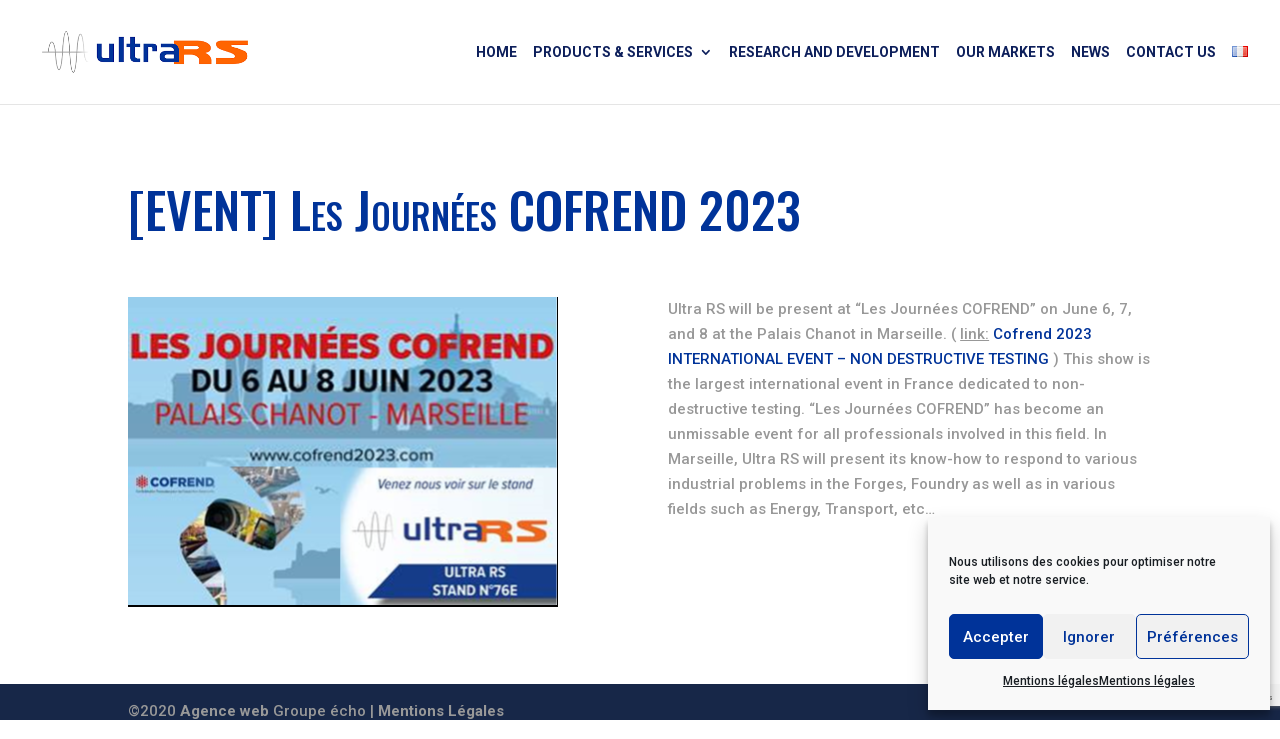

--- FILE ---
content_type: text/html; charset=utf-8
request_url: https://www.google.com/recaptcha/api2/anchor?ar=1&k=6LdTo7cUAAAAAI4haW_PcE0WTPvpV4drKaYMT8jt&co=aHR0cHM6Ly91bHRyYXJzLmNvbTo0NDM.&hl=en&v=PoyoqOPhxBO7pBk68S4YbpHZ&size=invisible&anchor-ms=20000&execute-ms=30000&cb=kj39ewheejlp
body_size: 48620
content:
<!DOCTYPE HTML><html dir="ltr" lang="en"><head><meta http-equiv="Content-Type" content="text/html; charset=UTF-8">
<meta http-equiv="X-UA-Compatible" content="IE=edge">
<title>reCAPTCHA</title>
<style type="text/css">
/* cyrillic-ext */
@font-face {
  font-family: 'Roboto';
  font-style: normal;
  font-weight: 400;
  font-stretch: 100%;
  src: url(//fonts.gstatic.com/s/roboto/v48/KFO7CnqEu92Fr1ME7kSn66aGLdTylUAMa3GUBHMdazTgWw.woff2) format('woff2');
  unicode-range: U+0460-052F, U+1C80-1C8A, U+20B4, U+2DE0-2DFF, U+A640-A69F, U+FE2E-FE2F;
}
/* cyrillic */
@font-face {
  font-family: 'Roboto';
  font-style: normal;
  font-weight: 400;
  font-stretch: 100%;
  src: url(//fonts.gstatic.com/s/roboto/v48/KFO7CnqEu92Fr1ME7kSn66aGLdTylUAMa3iUBHMdazTgWw.woff2) format('woff2');
  unicode-range: U+0301, U+0400-045F, U+0490-0491, U+04B0-04B1, U+2116;
}
/* greek-ext */
@font-face {
  font-family: 'Roboto';
  font-style: normal;
  font-weight: 400;
  font-stretch: 100%;
  src: url(//fonts.gstatic.com/s/roboto/v48/KFO7CnqEu92Fr1ME7kSn66aGLdTylUAMa3CUBHMdazTgWw.woff2) format('woff2');
  unicode-range: U+1F00-1FFF;
}
/* greek */
@font-face {
  font-family: 'Roboto';
  font-style: normal;
  font-weight: 400;
  font-stretch: 100%;
  src: url(//fonts.gstatic.com/s/roboto/v48/KFO7CnqEu92Fr1ME7kSn66aGLdTylUAMa3-UBHMdazTgWw.woff2) format('woff2');
  unicode-range: U+0370-0377, U+037A-037F, U+0384-038A, U+038C, U+038E-03A1, U+03A3-03FF;
}
/* math */
@font-face {
  font-family: 'Roboto';
  font-style: normal;
  font-weight: 400;
  font-stretch: 100%;
  src: url(//fonts.gstatic.com/s/roboto/v48/KFO7CnqEu92Fr1ME7kSn66aGLdTylUAMawCUBHMdazTgWw.woff2) format('woff2');
  unicode-range: U+0302-0303, U+0305, U+0307-0308, U+0310, U+0312, U+0315, U+031A, U+0326-0327, U+032C, U+032F-0330, U+0332-0333, U+0338, U+033A, U+0346, U+034D, U+0391-03A1, U+03A3-03A9, U+03B1-03C9, U+03D1, U+03D5-03D6, U+03F0-03F1, U+03F4-03F5, U+2016-2017, U+2034-2038, U+203C, U+2040, U+2043, U+2047, U+2050, U+2057, U+205F, U+2070-2071, U+2074-208E, U+2090-209C, U+20D0-20DC, U+20E1, U+20E5-20EF, U+2100-2112, U+2114-2115, U+2117-2121, U+2123-214F, U+2190, U+2192, U+2194-21AE, U+21B0-21E5, U+21F1-21F2, U+21F4-2211, U+2213-2214, U+2216-22FF, U+2308-230B, U+2310, U+2319, U+231C-2321, U+2336-237A, U+237C, U+2395, U+239B-23B7, U+23D0, U+23DC-23E1, U+2474-2475, U+25AF, U+25B3, U+25B7, U+25BD, U+25C1, U+25CA, U+25CC, U+25FB, U+266D-266F, U+27C0-27FF, U+2900-2AFF, U+2B0E-2B11, U+2B30-2B4C, U+2BFE, U+3030, U+FF5B, U+FF5D, U+1D400-1D7FF, U+1EE00-1EEFF;
}
/* symbols */
@font-face {
  font-family: 'Roboto';
  font-style: normal;
  font-weight: 400;
  font-stretch: 100%;
  src: url(//fonts.gstatic.com/s/roboto/v48/KFO7CnqEu92Fr1ME7kSn66aGLdTylUAMaxKUBHMdazTgWw.woff2) format('woff2');
  unicode-range: U+0001-000C, U+000E-001F, U+007F-009F, U+20DD-20E0, U+20E2-20E4, U+2150-218F, U+2190, U+2192, U+2194-2199, U+21AF, U+21E6-21F0, U+21F3, U+2218-2219, U+2299, U+22C4-22C6, U+2300-243F, U+2440-244A, U+2460-24FF, U+25A0-27BF, U+2800-28FF, U+2921-2922, U+2981, U+29BF, U+29EB, U+2B00-2BFF, U+4DC0-4DFF, U+FFF9-FFFB, U+10140-1018E, U+10190-1019C, U+101A0, U+101D0-101FD, U+102E0-102FB, U+10E60-10E7E, U+1D2C0-1D2D3, U+1D2E0-1D37F, U+1F000-1F0FF, U+1F100-1F1AD, U+1F1E6-1F1FF, U+1F30D-1F30F, U+1F315, U+1F31C, U+1F31E, U+1F320-1F32C, U+1F336, U+1F378, U+1F37D, U+1F382, U+1F393-1F39F, U+1F3A7-1F3A8, U+1F3AC-1F3AF, U+1F3C2, U+1F3C4-1F3C6, U+1F3CA-1F3CE, U+1F3D4-1F3E0, U+1F3ED, U+1F3F1-1F3F3, U+1F3F5-1F3F7, U+1F408, U+1F415, U+1F41F, U+1F426, U+1F43F, U+1F441-1F442, U+1F444, U+1F446-1F449, U+1F44C-1F44E, U+1F453, U+1F46A, U+1F47D, U+1F4A3, U+1F4B0, U+1F4B3, U+1F4B9, U+1F4BB, U+1F4BF, U+1F4C8-1F4CB, U+1F4D6, U+1F4DA, U+1F4DF, U+1F4E3-1F4E6, U+1F4EA-1F4ED, U+1F4F7, U+1F4F9-1F4FB, U+1F4FD-1F4FE, U+1F503, U+1F507-1F50B, U+1F50D, U+1F512-1F513, U+1F53E-1F54A, U+1F54F-1F5FA, U+1F610, U+1F650-1F67F, U+1F687, U+1F68D, U+1F691, U+1F694, U+1F698, U+1F6AD, U+1F6B2, U+1F6B9-1F6BA, U+1F6BC, U+1F6C6-1F6CF, U+1F6D3-1F6D7, U+1F6E0-1F6EA, U+1F6F0-1F6F3, U+1F6F7-1F6FC, U+1F700-1F7FF, U+1F800-1F80B, U+1F810-1F847, U+1F850-1F859, U+1F860-1F887, U+1F890-1F8AD, U+1F8B0-1F8BB, U+1F8C0-1F8C1, U+1F900-1F90B, U+1F93B, U+1F946, U+1F984, U+1F996, U+1F9E9, U+1FA00-1FA6F, U+1FA70-1FA7C, U+1FA80-1FA89, U+1FA8F-1FAC6, U+1FACE-1FADC, U+1FADF-1FAE9, U+1FAF0-1FAF8, U+1FB00-1FBFF;
}
/* vietnamese */
@font-face {
  font-family: 'Roboto';
  font-style: normal;
  font-weight: 400;
  font-stretch: 100%;
  src: url(//fonts.gstatic.com/s/roboto/v48/KFO7CnqEu92Fr1ME7kSn66aGLdTylUAMa3OUBHMdazTgWw.woff2) format('woff2');
  unicode-range: U+0102-0103, U+0110-0111, U+0128-0129, U+0168-0169, U+01A0-01A1, U+01AF-01B0, U+0300-0301, U+0303-0304, U+0308-0309, U+0323, U+0329, U+1EA0-1EF9, U+20AB;
}
/* latin-ext */
@font-face {
  font-family: 'Roboto';
  font-style: normal;
  font-weight: 400;
  font-stretch: 100%;
  src: url(//fonts.gstatic.com/s/roboto/v48/KFO7CnqEu92Fr1ME7kSn66aGLdTylUAMa3KUBHMdazTgWw.woff2) format('woff2');
  unicode-range: U+0100-02BA, U+02BD-02C5, U+02C7-02CC, U+02CE-02D7, U+02DD-02FF, U+0304, U+0308, U+0329, U+1D00-1DBF, U+1E00-1E9F, U+1EF2-1EFF, U+2020, U+20A0-20AB, U+20AD-20C0, U+2113, U+2C60-2C7F, U+A720-A7FF;
}
/* latin */
@font-face {
  font-family: 'Roboto';
  font-style: normal;
  font-weight: 400;
  font-stretch: 100%;
  src: url(//fonts.gstatic.com/s/roboto/v48/KFO7CnqEu92Fr1ME7kSn66aGLdTylUAMa3yUBHMdazQ.woff2) format('woff2');
  unicode-range: U+0000-00FF, U+0131, U+0152-0153, U+02BB-02BC, U+02C6, U+02DA, U+02DC, U+0304, U+0308, U+0329, U+2000-206F, U+20AC, U+2122, U+2191, U+2193, U+2212, U+2215, U+FEFF, U+FFFD;
}
/* cyrillic-ext */
@font-face {
  font-family: 'Roboto';
  font-style: normal;
  font-weight: 500;
  font-stretch: 100%;
  src: url(//fonts.gstatic.com/s/roboto/v48/KFO7CnqEu92Fr1ME7kSn66aGLdTylUAMa3GUBHMdazTgWw.woff2) format('woff2');
  unicode-range: U+0460-052F, U+1C80-1C8A, U+20B4, U+2DE0-2DFF, U+A640-A69F, U+FE2E-FE2F;
}
/* cyrillic */
@font-face {
  font-family: 'Roboto';
  font-style: normal;
  font-weight: 500;
  font-stretch: 100%;
  src: url(//fonts.gstatic.com/s/roboto/v48/KFO7CnqEu92Fr1ME7kSn66aGLdTylUAMa3iUBHMdazTgWw.woff2) format('woff2');
  unicode-range: U+0301, U+0400-045F, U+0490-0491, U+04B0-04B1, U+2116;
}
/* greek-ext */
@font-face {
  font-family: 'Roboto';
  font-style: normal;
  font-weight: 500;
  font-stretch: 100%;
  src: url(//fonts.gstatic.com/s/roboto/v48/KFO7CnqEu92Fr1ME7kSn66aGLdTylUAMa3CUBHMdazTgWw.woff2) format('woff2');
  unicode-range: U+1F00-1FFF;
}
/* greek */
@font-face {
  font-family: 'Roboto';
  font-style: normal;
  font-weight: 500;
  font-stretch: 100%;
  src: url(//fonts.gstatic.com/s/roboto/v48/KFO7CnqEu92Fr1ME7kSn66aGLdTylUAMa3-UBHMdazTgWw.woff2) format('woff2');
  unicode-range: U+0370-0377, U+037A-037F, U+0384-038A, U+038C, U+038E-03A1, U+03A3-03FF;
}
/* math */
@font-face {
  font-family: 'Roboto';
  font-style: normal;
  font-weight: 500;
  font-stretch: 100%;
  src: url(//fonts.gstatic.com/s/roboto/v48/KFO7CnqEu92Fr1ME7kSn66aGLdTylUAMawCUBHMdazTgWw.woff2) format('woff2');
  unicode-range: U+0302-0303, U+0305, U+0307-0308, U+0310, U+0312, U+0315, U+031A, U+0326-0327, U+032C, U+032F-0330, U+0332-0333, U+0338, U+033A, U+0346, U+034D, U+0391-03A1, U+03A3-03A9, U+03B1-03C9, U+03D1, U+03D5-03D6, U+03F0-03F1, U+03F4-03F5, U+2016-2017, U+2034-2038, U+203C, U+2040, U+2043, U+2047, U+2050, U+2057, U+205F, U+2070-2071, U+2074-208E, U+2090-209C, U+20D0-20DC, U+20E1, U+20E5-20EF, U+2100-2112, U+2114-2115, U+2117-2121, U+2123-214F, U+2190, U+2192, U+2194-21AE, U+21B0-21E5, U+21F1-21F2, U+21F4-2211, U+2213-2214, U+2216-22FF, U+2308-230B, U+2310, U+2319, U+231C-2321, U+2336-237A, U+237C, U+2395, U+239B-23B7, U+23D0, U+23DC-23E1, U+2474-2475, U+25AF, U+25B3, U+25B7, U+25BD, U+25C1, U+25CA, U+25CC, U+25FB, U+266D-266F, U+27C0-27FF, U+2900-2AFF, U+2B0E-2B11, U+2B30-2B4C, U+2BFE, U+3030, U+FF5B, U+FF5D, U+1D400-1D7FF, U+1EE00-1EEFF;
}
/* symbols */
@font-face {
  font-family: 'Roboto';
  font-style: normal;
  font-weight: 500;
  font-stretch: 100%;
  src: url(//fonts.gstatic.com/s/roboto/v48/KFO7CnqEu92Fr1ME7kSn66aGLdTylUAMaxKUBHMdazTgWw.woff2) format('woff2');
  unicode-range: U+0001-000C, U+000E-001F, U+007F-009F, U+20DD-20E0, U+20E2-20E4, U+2150-218F, U+2190, U+2192, U+2194-2199, U+21AF, U+21E6-21F0, U+21F3, U+2218-2219, U+2299, U+22C4-22C6, U+2300-243F, U+2440-244A, U+2460-24FF, U+25A0-27BF, U+2800-28FF, U+2921-2922, U+2981, U+29BF, U+29EB, U+2B00-2BFF, U+4DC0-4DFF, U+FFF9-FFFB, U+10140-1018E, U+10190-1019C, U+101A0, U+101D0-101FD, U+102E0-102FB, U+10E60-10E7E, U+1D2C0-1D2D3, U+1D2E0-1D37F, U+1F000-1F0FF, U+1F100-1F1AD, U+1F1E6-1F1FF, U+1F30D-1F30F, U+1F315, U+1F31C, U+1F31E, U+1F320-1F32C, U+1F336, U+1F378, U+1F37D, U+1F382, U+1F393-1F39F, U+1F3A7-1F3A8, U+1F3AC-1F3AF, U+1F3C2, U+1F3C4-1F3C6, U+1F3CA-1F3CE, U+1F3D4-1F3E0, U+1F3ED, U+1F3F1-1F3F3, U+1F3F5-1F3F7, U+1F408, U+1F415, U+1F41F, U+1F426, U+1F43F, U+1F441-1F442, U+1F444, U+1F446-1F449, U+1F44C-1F44E, U+1F453, U+1F46A, U+1F47D, U+1F4A3, U+1F4B0, U+1F4B3, U+1F4B9, U+1F4BB, U+1F4BF, U+1F4C8-1F4CB, U+1F4D6, U+1F4DA, U+1F4DF, U+1F4E3-1F4E6, U+1F4EA-1F4ED, U+1F4F7, U+1F4F9-1F4FB, U+1F4FD-1F4FE, U+1F503, U+1F507-1F50B, U+1F50D, U+1F512-1F513, U+1F53E-1F54A, U+1F54F-1F5FA, U+1F610, U+1F650-1F67F, U+1F687, U+1F68D, U+1F691, U+1F694, U+1F698, U+1F6AD, U+1F6B2, U+1F6B9-1F6BA, U+1F6BC, U+1F6C6-1F6CF, U+1F6D3-1F6D7, U+1F6E0-1F6EA, U+1F6F0-1F6F3, U+1F6F7-1F6FC, U+1F700-1F7FF, U+1F800-1F80B, U+1F810-1F847, U+1F850-1F859, U+1F860-1F887, U+1F890-1F8AD, U+1F8B0-1F8BB, U+1F8C0-1F8C1, U+1F900-1F90B, U+1F93B, U+1F946, U+1F984, U+1F996, U+1F9E9, U+1FA00-1FA6F, U+1FA70-1FA7C, U+1FA80-1FA89, U+1FA8F-1FAC6, U+1FACE-1FADC, U+1FADF-1FAE9, U+1FAF0-1FAF8, U+1FB00-1FBFF;
}
/* vietnamese */
@font-face {
  font-family: 'Roboto';
  font-style: normal;
  font-weight: 500;
  font-stretch: 100%;
  src: url(//fonts.gstatic.com/s/roboto/v48/KFO7CnqEu92Fr1ME7kSn66aGLdTylUAMa3OUBHMdazTgWw.woff2) format('woff2');
  unicode-range: U+0102-0103, U+0110-0111, U+0128-0129, U+0168-0169, U+01A0-01A1, U+01AF-01B0, U+0300-0301, U+0303-0304, U+0308-0309, U+0323, U+0329, U+1EA0-1EF9, U+20AB;
}
/* latin-ext */
@font-face {
  font-family: 'Roboto';
  font-style: normal;
  font-weight: 500;
  font-stretch: 100%;
  src: url(//fonts.gstatic.com/s/roboto/v48/KFO7CnqEu92Fr1ME7kSn66aGLdTylUAMa3KUBHMdazTgWw.woff2) format('woff2');
  unicode-range: U+0100-02BA, U+02BD-02C5, U+02C7-02CC, U+02CE-02D7, U+02DD-02FF, U+0304, U+0308, U+0329, U+1D00-1DBF, U+1E00-1E9F, U+1EF2-1EFF, U+2020, U+20A0-20AB, U+20AD-20C0, U+2113, U+2C60-2C7F, U+A720-A7FF;
}
/* latin */
@font-face {
  font-family: 'Roboto';
  font-style: normal;
  font-weight: 500;
  font-stretch: 100%;
  src: url(//fonts.gstatic.com/s/roboto/v48/KFO7CnqEu92Fr1ME7kSn66aGLdTylUAMa3yUBHMdazQ.woff2) format('woff2');
  unicode-range: U+0000-00FF, U+0131, U+0152-0153, U+02BB-02BC, U+02C6, U+02DA, U+02DC, U+0304, U+0308, U+0329, U+2000-206F, U+20AC, U+2122, U+2191, U+2193, U+2212, U+2215, U+FEFF, U+FFFD;
}
/* cyrillic-ext */
@font-face {
  font-family: 'Roboto';
  font-style: normal;
  font-weight: 900;
  font-stretch: 100%;
  src: url(//fonts.gstatic.com/s/roboto/v48/KFO7CnqEu92Fr1ME7kSn66aGLdTylUAMa3GUBHMdazTgWw.woff2) format('woff2');
  unicode-range: U+0460-052F, U+1C80-1C8A, U+20B4, U+2DE0-2DFF, U+A640-A69F, U+FE2E-FE2F;
}
/* cyrillic */
@font-face {
  font-family: 'Roboto';
  font-style: normal;
  font-weight: 900;
  font-stretch: 100%;
  src: url(//fonts.gstatic.com/s/roboto/v48/KFO7CnqEu92Fr1ME7kSn66aGLdTylUAMa3iUBHMdazTgWw.woff2) format('woff2');
  unicode-range: U+0301, U+0400-045F, U+0490-0491, U+04B0-04B1, U+2116;
}
/* greek-ext */
@font-face {
  font-family: 'Roboto';
  font-style: normal;
  font-weight: 900;
  font-stretch: 100%;
  src: url(//fonts.gstatic.com/s/roboto/v48/KFO7CnqEu92Fr1ME7kSn66aGLdTylUAMa3CUBHMdazTgWw.woff2) format('woff2');
  unicode-range: U+1F00-1FFF;
}
/* greek */
@font-face {
  font-family: 'Roboto';
  font-style: normal;
  font-weight: 900;
  font-stretch: 100%;
  src: url(//fonts.gstatic.com/s/roboto/v48/KFO7CnqEu92Fr1ME7kSn66aGLdTylUAMa3-UBHMdazTgWw.woff2) format('woff2');
  unicode-range: U+0370-0377, U+037A-037F, U+0384-038A, U+038C, U+038E-03A1, U+03A3-03FF;
}
/* math */
@font-face {
  font-family: 'Roboto';
  font-style: normal;
  font-weight: 900;
  font-stretch: 100%;
  src: url(//fonts.gstatic.com/s/roboto/v48/KFO7CnqEu92Fr1ME7kSn66aGLdTylUAMawCUBHMdazTgWw.woff2) format('woff2');
  unicode-range: U+0302-0303, U+0305, U+0307-0308, U+0310, U+0312, U+0315, U+031A, U+0326-0327, U+032C, U+032F-0330, U+0332-0333, U+0338, U+033A, U+0346, U+034D, U+0391-03A1, U+03A3-03A9, U+03B1-03C9, U+03D1, U+03D5-03D6, U+03F0-03F1, U+03F4-03F5, U+2016-2017, U+2034-2038, U+203C, U+2040, U+2043, U+2047, U+2050, U+2057, U+205F, U+2070-2071, U+2074-208E, U+2090-209C, U+20D0-20DC, U+20E1, U+20E5-20EF, U+2100-2112, U+2114-2115, U+2117-2121, U+2123-214F, U+2190, U+2192, U+2194-21AE, U+21B0-21E5, U+21F1-21F2, U+21F4-2211, U+2213-2214, U+2216-22FF, U+2308-230B, U+2310, U+2319, U+231C-2321, U+2336-237A, U+237C, U+2395, U+239B-23B7, U+23D0, U+23DC-23E1, U+2474-2475, U+25AF, U+25B3, U+25B7, U+25BD, U+25C1, U+25CA, U+25CC, U+25FB, U+266D-266F, U+27C0-27FF, U+2900-2AFF, U+2B0E-2B11, U+2B30-2B4C, U+2BFE, U+3030, U+FF5B, U+FF5D, U+1D400-1D7FF, U+1EE00-1EEFF;
}
/* symbols */
@font-face {
  font-family: 'Roboto';
  font-style: normal;
  font-weight: 900;
  font-stretch: 100%;
  src: url(//fonts.gstatic.com/s/roboto/v48/KFO7CnqEu92Fr1ME7kSn66aGLdTylUAMaxKUBHMdazTgWw.woff2) format('woff2');
  unicode-range: U+0001-000C, U+000E-001F, U+007F-009F, U+20DD-20E0, U+20E2-20E4, U+2150-218F, U+2190, U+2192, U+2194-2199, U+21AF, U+21E6-21F0, U+21F3, U+2218-2219, U+2299, U+22C4-22C6, U+2300-243F, U+2440-244A, U+2460-24FF, U+25A0-27BF, U+2800-28FF, U+2921-2922, U+2981, U+29BF, U+29EB, U+2B00-2BFF, U+4DC0-4DFF, U+FFF9-FFFB, U+10140-1018E, U+10190-1019C, U+101A0, U+101D0-101FD, U+102E0-102FB, U+10E60-10E7E, U+1D2C0-1D2D3, U+1D2E0-1D37F, U+1F000-1F0FF, U+1F100-1F1AD, U+1F1E6-1F1FF, U+1F30D-1F30F, U+1F315, U+1F31C, U+1F31E, U+1F320-1F32C, U+1F336, U+1F378, U+1F37D, U+1F382, U+1F393-1F39F, U+1F3A7-1F3A8, U+1F3AC-1F3AF, U+1F3C2, U+1F3C4-1F3C6, U+1F3CA-1F3CE, U+1F3D4-1F3E0, U+1F3ED, U+1F3F1-1F3F3, U+1F3F5-1F3F7, U+1F408, U+1F415, U+1F41F, U+1F426, U+1F43F, U+1F441-1F442, U+1F444, U+1F446-1F449, U+1F44C-1F44E, U+1F453, U+1F46A, U+1F47D, U+1F4A3, U+1F4B0, U+1F4B3, U+1F4B9, U+1F4BB, U+1F4BF, U+1F4C8-1F4CB, U+1F4D6, U+1F4DA, U+1F4DF, U+1F4E3-1F4E6, U+1F4EA-1F4ED, U+1F4F7, U+1F4F9-1F4FB, U+1F4FD-1F4FE, U+1F503, U+1F507-1F50B, U+1F50D, U+1F512-1F513, U+1F53E-1F54A, U+1F54F-1F5FA, U+1F610, U+1F650-1F67F, U+1F687, U+1F68D, U+1F691, U+1F694, U+1F698, U+1F6AD, U+1F6B2, U+1F6B9-1F6BA, U+1F6BC, U+1F6C6-1F6CF, U+1F6D3-1F6D7, U+1F6E0-1F6EA, U+1F6F0-1F6F3, U+1F6F7-1F6FC, U+1F700-1F7FF, U+1F800-1F80B, U+1F810-1F847, U+1F850-1F859, U+1F860-1F887, U+1F890-1F8AD, U+1F8B0-1F8BB, U+1F8C0-1F8C1, U+1F900-1F90B, U+1F93B, U+1F946, U+1F984, U+1F996, U+1F9E9, U+1FA00-1FA6F, U+1FA70-1FA7C, U+1FA80-1FA89, U+1FA8F-1FAC6, U+1FACE-1FADC, U+1FADF-1FAE9, U+1FAF0-1FAF8, U+1FB00-1FBFF;
}
/* vietnamese */
@font-face {
  font-family: 'Roboto';
  font-style: normal;
  font-weight: 900;
  font-stretch: 100%;
  src: url(//fonts.gstatic.com/s/roboto/v48/KFO7CnqEu92Fr1ME7kSn66aGLdTylUAMa3OUBHMdazTgWw.woff2) format('woff2');
  unicode-range: U+0102-0103, U+0110-0111, U+0128-0129, U+0168-0169, U+01A0-01A1, U+01AF-01B0, U+0300-0301, U+0303-0304, U+0308-0309, U+0323, U+0329, U+1EA0-1EF9, U+20AB;
}
/* latin-ext */
@font-face {
  font-family: 'Roboto';
  font-style: normal;
  font-weight: 900;
  font-stretch: 100%;
  src: url(//fonts.gstatic.com/s/roboto/v48/KFO7CnqEu92Fr1ME7kSn66aGLdTylUAMa3KUBHMdazTgWw.woff2) format('woff2');
  unicode-range: U+0100-02BA, U+02BD-02C5, U+02C7-02CC, U+02CE-02D7, U+02DD-02FF, U+0304, U+0308, U+0329, U+1D00-1DBF, U+1E00-1E9F, U+1EF2-1EFF, U+2020, U+20A0-20AB, U+20AD-20C0, U+2113, U+2C60-2C7F, U+A720-A7FF;
}
/* latin */
@font-face {
  font-family: 'Roboto';
  font-style: normal;
  font-weight: 900;
  font-stretch: 100%;
  src: url(//fonts.gstatic.com/s/roboto/v48/KFO7CnqEu92Fr1ME7kSn66aGLdTylUAMa3yUBHMdazQ.woff2) format('woff2');
  unicode-range: U+0000-00FF, U+0131, U+0152-0153, U+02BB-02BC, U+02C6, U+02DA, U+02DC, U+0304, U+0308, U+0329, U+2000-206F, U+20AC, U+2122, U+2191, U+2193, U+2212, U+2215, U+FEFF, U+FFFD;
}

</style>
<link rel="stylesheet" type="text/css" href="https://www.gstatic.com/recaptcha/releases/PoyoqOPhxBO7pBk68S4YbpHZ/styles__ltr.css">
<script nonce="xjWqLXLt_B4hz_fz2F4Ajw" type="text/javascript">window['__recaptcha_api'] = 'https://www.google.com/recaptcha/api2/';</script>
<script type="text/javascript" src="https://www.gstatic.com/recaptcha/releases/PoyoqOPhxBO7pBk68S4YbpHZ/recaptcha__en.js" nonce="xjWqLXLt_B4hz_fz2F4Ajw">
      
    </script></head>
<body><div id="rc-anchor-alert" class="rc-anchor-alert"></div>
<input type="hidden" id="recaptcha-token" value="[base64]">
<script type="text/javascript" nonce="xjWqLXLt_B4hz_fz2F4Ajw">
      recaptcha.anchor.Main.init("[\x22ainput\x22,[\x22bgdata\x22,\x22\x22,\[base64]/[base64]/[base64]/ZyhXLGgpOnEoW04sMjEsbF0sVywwKSxoKSxmYWxzZSxmYWxzZSl9Y2F0Y2goayl7RygzNTgsVyk/[base64]/[base64]/[base64]/[base64]/[base64]/[base64]/[base64]/bmV3IEJbT10oRFswXSk6dz09Mj9uZXcgQltPXShEWzBdLERbMV0pOnc9PTM/bmV3IEJbT10oRFswXSxEWzFdLERbMl0pOnc9PTQ/[base64]/[base64]/[base64]/[base64]/[base64]\\u003d\x22,\[base64]\\u003d\x22,\[base64]/CgMOTw5fDoSM9e2FqJDlVw412wowvw5wtcMKUwoZowrg2wpDCosOnAsKWJiF/TQfDkMOtw4cpHsKTwqwXQMKqwrN2B8OFBsOhccOpDsKNwqTDny7DlMKTRGl/[base64]/DlRvDqcKwYsO8wqHDnCzCs8OTwoMzwrIxwoRxAWjCiksjG8O/woUMR3XDpsK2woZ8w60sHcKXasKtHglRwqZow41Rw64qw5VCw4EAwoDDrsKCKcO4QMOWwqtzWsKtUsKrwqpxwpzCjcOOw5bDo2DDrMKtRQgBfsK/wpHDhsORCMOowqzCnywQw74Aw6JIwpjDtVLDqcOWZcO5cMKgfcO/[base64]/wpvDhQkDw7xlwrvChhstwpDDo8Orw6BEOMKTccOhVg/[base64]/wokaw75sw4QLWUzDnMKNTcOuDRHDjMKzw6jChV8Twog/IHoowqzDlTjCucKGw5kgwqNhGkrCm8OrbcOUfigkCMO4w5jCnl3DnkzCv8KmcsOuw4xJw7fCjRkew7gEwofDkMOZQxYSw6VhesK5AcOPORxTw6zDtMOZSQBwwrLChUgEw7JMJsKOw5khwrZRw6IbGsKLw5Euw4gHVx9gRcOywqt/wr7ClV1UQ0DDsCkDworDoMOtw4cYwqDCkXd1T8OcY8Kxbnl4wo4Uw5XDpsOAA8Kwwo85w6YqQcK4w7VeSz53PsKJNMOJw5DDncOfN8OvdFfDpCVUMBsgZnJfwr/Cp8OQAMKPDcOww6jDuQ3CtkjCpjZTwpM+w4PDjVkvB058TsOyfgpjw6jClXnCtcKJwqNLwqXCs8Kvw7nDnMK5w50YwqvCkgFMw43Ci8KOw7/[base64]/DmcK+OgTCohV6wpwfw7LDucO+w7jCqHEAwqHCoTs4wqJbKUHDvsKGwr7ClsKPFGRSSTFeworCu8OmOQPCpxdVw4rDu29GwrfDtMOxfEPDnR7CqWXCuS7CiMKzbMKOwrwbHsKrXcOuw5Q1XMKuwp5/HMKCw45iWC7Dv8KLfcOZw7Jvwp5nP8K1wpPDu8OowoPDn8OiRh0uYAd5w7ElV0zDpj44w7fDgHkPSjjDp8KNO1IFLivCr8Ozw58bwqHCt2bDpy3Cg2HCvcObQDtjaUx/cSkZNsKfwrBDExd+VMOEM8KLR8Ocw69gRWgREy8hwqHDnMOJRGNlOwzDosOjw7k0w7fCowJGwr1gaDVnDMKkwrg6a8K4F2QRwr3DpsKdwqoIw54Gw403HMOsw4TCvMO7P8O2bEZEwrnClsOew5LDvmTCnAHDmcOdSMOYKlEHw4zCgcKKw5YuC3RbwrHDug3Cl8O6VsO/wqROQk/DlxrCrERvwo1RESNgw6Zzw6rDvsKaLmnCsFTCkMOxTzHCuQzDrcOJwrJ/[base64]/w4PCrRvCjcKuw6pdExXCkMKGw4TCsANkAcKTwobDrWHDoMKow6wOw7N4AVDCi8Kbw5zDg2/CsMKnecOjShdJwqDCgi88SQAmwqFxw7zCsMOOwqbDjcOqwpfDrkLCpsKHw5Myw7gkw4lGHcKsw4LCg0zClx7CuCVvO8KiKcKgLF4vw6I8UsO+wqYCwrV5J8K2w60Sw4NYcsOdw45QKMOJO8Obw4k7wrQyEcObwptnY0xzc2R/w7k/PDbDq1NfwpTDhWHDk8OYUBjCvcKWwqzDpMO2wrw/woBsCBgXPBBdDsONw4o9R3YMwp52RsKLwrPDvcOpNT7DocKMwqlFLwHCggUywopgwrZBKcKpwpHCgSkwQ8O0wpQ7wpTDuGDCicOGSMOmLcOwIwzDt1nDvcO8w4rCviwtT8Ouw4rCosOCMljCucOWwoEOwq7DoMOIKsOPw6jCjsKlwpvCssOtw5/DqMOrDMKDwqzDg1AiYX/CsMKTwpfDpMKTVGUzHcO1JVp9wrdzw6zCksOmw7DCpQ7CrxEWw7B5cMKxJcO3A8KNw4llw4DDh00Iw4tTw6bCsMKRw6VGw49HwrDDl8KhXC8/wrR1b8KlRcOxJ8O2QyrDsBQDVMOkwr/Cj8Ogwqg5wowAw6NCwohhwrMZf0DDuwVyZBzCqMKcw6UGPcOWwoQGw53CiCnCmHFVw4vDqMK8wrc4wpYDIcOQwpNdDE1BacKKfinDmSTClMODwpo9wqNpwr7Ck1HCnyMESFctCcO7wr/CosOdwqJkBHhXw44+C1HDt2QULE8Kw4pHw5E7D8KtYsKBLnvCk8KVaMOPXcOtY3TCm2VvNTocwrFIwrU+MFp+IlMEw73CkcOXNsO+w6zDjcOWLMO0wp/CvwkpRsKMwrtTwqtcLFvDj2DClMOFw5vCnsKnwoHDvl1ywpjDvmIow6U+UjlVbsKqfcKzOsOzwoPCp8KRwqDDi8KpPUUKw59sJcOEwrbCtVsDSMO+BsOYe8OIw4nCu8OQw4/CrWhwdcOvbcKHajoHwonCj8OAE8KKXsK2W1MUw4jCng5yexAbwqzDhDDCosKQwpPDk0rCvcKRAhrCusO/FMOmwonDq05ja8O+NcOlSMKsJMOcw4TCg3fClsKucmcgw6dpGcOgG2k7KsKWI8Odw4jDmsK6w5PCtMK7DcOPGTwCw67DiMOWwqtqwrDDpTHCl8ObwrbCgW/CuyzDi2ksw7/CkUtZw5jCrjHCgWhhwq/[base64]/CuSnDtMK5UcOawqrCk03Cg37CjRzCixpHPsKcwofCjgkOwr1nw4jDmUJ4JVMoPSktw5/DjR7DpcKDTTXCuMOOZApywqATwq5/woVkwrvDlgo0wqLDigTCocOMB13CsgJJwrLCrBgnPXzChAcocsOkT0XCuFUyw5rDksKIwpsYTXrCsV8zE8KgF8OZwqbDsybChH7DucOIW8KIw47CtcOpw5VZHR3DlMKIQcKZw4BYNsOPw7tmwrPCqMKTNMKMw7gkw78iPsObdUDCj8Ojwo5Mw4nClMKfw5/[base64]/[base64]/[base64]/DiMOzwr7CmcKsYFnCvS8uwqnDl0TDqXrCmMOgIMOVwoNoCsOsw5woQMOqw6JIVCIgw5d5wq3CoMKEw4XDjsOGXDAAV8OJwoDCv2rCs8O6ZcKjw7TDh8Klw7bCixTDvcOkwo4cLcO/PnI1BsO1KljDtF8ZacO+E8KFwot/e8OUwq3CkRMNcAQNw4Yzw4zDisOEwpDCsMKaSA1UEMKFw745wrHCuVh+Z8KAwprCt8KgADFdHsO8w6xwwrjCvcK5BGvCs2TCoMKww7x0w6vDscKiXsKLHArDsMOZCWDClMOfw6/Cg8Kmwpx/[base64]/wrPDv8OxDXVlw6EUwrTDqMOtw7dxDEjDpsOoGcOpA8KpKGkyQQANFsOlwq87GVDCmMKgXsK1S8K2wqfCtMOEwqlzE8K3C8KCJmxCc8KvR8KjGcKuw4ofEsO3woDDksO8WF/Dl1zDsMKiL8KGwoAyw6zDisO2wqDCvsOpViXDqcK7CHjCgcO1w4bChsKDHl/CpcKcLMO+wo82w7nCrMKcc0bClWMnSsKFwqrDvwDDvUJEdjjDgMOWWXLCuifDlsOaThBhSm/DgkHCjsOUS07Dl3rDqcOsTcOmw58Ow73DnsOSwpJbw63DiApfwo7CvBzDrjjDkcOXw6cqQzLCk8KGw4XDnBPCqMKNFcKAwqEWJcOONGHCp8K6wrfDsl3Cgx5kwoZRTHc9NmokwocRwrTCsnx3AsKAw5dcX8K/w7PClMOXwpzDqw5gw7cpw6Egw550RhTDtjE2B8KVwpzDoCfCgRV/JFHCucK9NsOhw5jCh1jCiXBQw6AcwqfCmBnCpwXCu8O6PsO7wogVB1/CtcOKMsKFS8OTZ8KBVMOKKcOgwr7DsGErw4ZXZRYAwpZRw4EXcEJ5HMKdKcK1w5rDmsKWcU/ClDIUZhTDu0vClW7CgsKaZMKub0bDuy5Lc8KGw4jDr8K3w4QabGdIwpMGWSTCnGhrw458w7N/w7nCl3XDgMOhw53Dm0TDulREwpfDqMKxe8OqDW3Du8KZwrgwwrbCqTMMUsKXBMK0wp8Hw5IpwrkwXcOnSjczwobDosK7w4nCsU/DtsKYwpAPw74HXl0uwosTD0tKecKewpjChCXCusOtXcOswoJ9w7XDtzdswo7DpcK/wrZtL8OnY8Kswo1sw4DDhMKRB8K5cQsBw40KworCmcO3DsOJwprCh8KDw5XChggeI8KYw58FPg9BwprCmBvDliPCh8KSdlrDow/DjsKDIAwNIh5eI8Odw7Rww6ZjOEnCojVNwo/DlQFswrTDpWvDosKJJDFvw59JQXoIwpt3MMKKfsK7w5BpCcOCKyXCq1gOMxnDq8ORD8KqDnEfViPDssOfLl3CoFzCij/[base64]/[base64]/DszPDgsKNNMOHwq5zOQjCqCTCiB9pw6zDqn/[base64]/w6FcaMKvcMOCFGEGTsOOIn/[base64]/[base64]/F8OPw4gfw6wKGkBif8KZGcKTw6zDpsKeAsKLwqgxwpPDuTTCu8O/[base64]/[base64]/[base64]/DnW5ww4gEacOswrMGw6kQbX7CscObP8KSw6DDsXHDshUiw7LDpHXCoA7CqsOiwrfCrDoNXk/DnMOlwoZUwqpUN8KFbmrCu8KAwqnDrkMPA3bDgMO9w7FrGgzCtMK9wpRew7jDvcOjYHRgTcK6w5NtwpfDrMO5J8KTwqHCvcKRwpJJUmVgwrHCkCnCtMKbwq3CvMKuJcOTwq7CkjJ1w4XDsFUewoDDjk0hwrIhwpDDuH9ywps/w5nCk8Kce2LDr1zCgXLCoAM/[base64]/w7bCnkHDhVPDsUrDqMO/Rl3ChkcLEEgBw5Fiw73Co8OnTzRfwoQSM0wMSHg9PRfDi8KKwrDDsVDDh21gdw1hwonDqG/DrSzCqcK8Q3fDisKyfz3Ci8KfKh0JFhBQJHJ+GBTDpD17wpptwo03N8OMXsKjworDnUd2I8KHQl/CjcO5wovCtsOqw5bDhMOsw5DDtzDDnsKnLMKVwrNKw5rCpDzDvXfDnnoGw7RwVMODOnTDp8KIw45Xd8K6HE/CugFFw7/[base64]/CsEFowp7DmBI5SGUZw7gcw53DncOVOMKJw5jCiMKsI8OZB8Oqwrcgw4nCgGtwwpFYwpJDD8OOw5LCvMOhZ0fCicKWwoIbGsOZwrbCrsK9VcOewo11YW/DhUcWworCvBjDo8KhI8OMEUNgw5vDgH4OwpddFcK3a1fCtMK8w5d8wp7CtsK7VMOnw6oROsKAesOiw7kIw6Vbw6bCq8K8wqQtw6jCpcKlwrDDm8KcOcODw6orbWhLbsKJTHvCvETChDbDr8KceUlrwo9/[base64]/DhA3DtjHDggd8YsK6TMKcMcKlw7ITYWwIO8OoYCvCrDhWCcK9wqdORgERwpzDhXDDk8K3UMOswq/DpE/DhcKKw53Ck3oTw7/Cr2PDpsObwrRoasK5LMOMw7LCkXZUIcKpw4gXLMKGw6hgwoNSJ2tQwo7CpMOxwpcZX8OPw77CtRteY8OGw6o0N8KQwqdQCsOZwrvCiS/CucOiS8KTB13DrDI5w6PCo13DlEEww5lfRRRKVTxUw5ZkSzNTw4LDqCNTD8OYbsKfKRhWFD7DsMK3woBjwrfDpXpaw7jDtTEqOsOIFcKmcg3Ck0PCu8KfJ8Kpwo/DucOgPcKuasKxFRV/wrB2wp/CmHpidMO9wrUXwoPCgsONJy/DlsOCwrRxMWPCtyFMwrPDqVLDj8KlEsO6dcOxYcODHGHDhEE4SMKBQcOrwo/DqVpcCcOFwoZIFlzCscOHwq3DhsOxEhJuwofCrw3DsyE7w5QMw79dwo/CsDgYw6U8wodjw7TDmcKKwrsHMyF3GF0zHmDDpljDrcORw6pOw7JzJ8O+wop/HzZ3w6Ukw6/[base64]/[base64]/Dr8KRw7ldZiHCgcOhw5jDnVTDm8OcwofDhQPCrMK1dMOaUzU3PUHDikXCt8KLUMOcMcKkSBJJZSA/w6FFw6vCg8KyHcORHsKOw4p3cAhVwrEFKSzDiA98R2rCrDfCrMKbwp3Dt8OVw5pMJmrDgsKOw4jDk0whwp8UNMKTw6fDlBHCqyFuO8KBw7MtYQcIC8KvdcKAGz7DgS/CvRs4wo/DmH5/w5DDsgN1w77DkRU8C0Y3DUzCisKxUQkoRsOXZSwtw5ZOIzwPfn9HSXUUw6HDt8KNwqTDkS/Djxhdw6Uew4rCvwLCpMOnw6ttCiovesOFw4XDkglww7/[base64]/CjsONc3nCrBYfwqN4w7NeEFfDq8OBw4cOR2VgIMKNw49CAsKaw4Z3FUZHBgPDtlgqQMOkwqp8wofCvnbCo8O7wrFoU8K6S3praXIdwrnDrsO3e8Kow4PDpBFMY0LCqkUnw4BFw5/Cik1AfVJDwrjCqSkyeWUdJcOsGMO1w7Uww4zDviDDhGJjw53DrBkPw6vCqS8bA8OXwpB6w6DDpMOIw47ChsK6KsKww6fDnWYnw7lvw4hELsKOLcKTwqQkE8OvwoQVwrwnasO0wooONTnDt8OAwrE1woEkWsOlMsKLwr/[base64]/Dh2jCoMKXPHLCi8OULcO5UCprC8OfCMO/OFzDmA9vwpEDwoIOaMOsw5TCvMKwwqLCoMOTw7Bewqhqw5bCgnrCo8OOwpnCjEHCvcOtwpYTVsKlDgHClMOREsK5M8KLwrLCnjPCp8KmdMK4LmoSw6TDnMK2w5EWAMK/[base64]/[base64]/wqZ5w65NWsKaB37Cmws/[base64]/Cg8Kxw6DDjcKnZlxgwoVIw7M1K8KUDsO9wpPCuU1ow5XDkhtlw7XDmELCl3kiwqEJf8OhdsKwwqNhcBbDlDgkIMKHI2HCg8KRw4odwpBfw7Q7woTDl8KfwpDCtHPDoFtvKMOfSnRsZF/Ds38IwpHCixXCjsO/HgN7w6o/JEpdw5/[base64]/DrcKmDMOvZcOVwpp0w4dkw5NTwqzCmWnCi1EyYMKkw55ew5wbM3Jrwq4+wrfDiMO/[base64]/CjRU6RMOAUMK6NsOqwrgNZsK1w5PCpCUvRkweesOWA8KXw58vPVDDlncjLcK8w6fDtEDDsxhGwpnDsyTCucKbwqzDphQseFpGEMKcwo85EMKswoLDn8K/wpXDvgwlw4pVVEV8NcOSw47CqVMTZ8KywpjCrER6M1rClSw+XsO/[base64]/w57DsW0/MQ8iVHMOw6lVw65+woE8QsOzSsOVL8KCc3dbACXDqCMBXMOHHgtqwrHDtBNKwqvCl07DsS7ChMKiwp/CpMKWPMOFQMOsB33DlGHCnsOww63Dl8KMKjnCosK2ZMKrwoTDiBnDhsK4YMKuEFAuVQc7V8KiwqrCtgzClsOYCMOnw7/CjgLDlMKKwpM7wrwMw7kSGsKUKCLDocKuw73CjcOew7Ucw6x7fx3CpyAAR8OJw57CqmPDncKbeMO/acKWw6F5w6LDujfDnElTa8KoR8OeNEh2L8KxccOiwqw8NcOUeG/[base64]/dMOUfC8BWRTDqBI8w6I5wrXDonHDvxPCncOEw4HDhAPDk8OOBifDvwlqwoIKGcOvOnjDiFLDt3VkP8OEVyHCoj8+w5PCrSlFw5/CvS3DplBUwq50XDk5wrU0wqdCRgLDs286R8O7w7MKwqrDucKAO8OmRcKlw53DjcKCekxww7rDr8KWw5Jjw6bChlHCosKvw71qwpBAw5HDlsOzw50HUxPCiCQ/wq81w7jDqsO8wp8IJGtow5Rww5TDjVTCusOuw5oVwr5SwrYKcsO0wrXCnAl1wr8DYkBNw4jDvQnDsQluwrwkw5fCg3/[base64]/DmXbCjcKlwowtwo4twpnCrVZdNnJtw6F3Uj7CiAU+VFrDmynChjdSGxpWJlXCp8KlFcOvLcK4w4XCmD7CmsKfEsKYwr5pQcObHQzDuMKmZm1pF8KYB1nDosKlADzCpsOmw5PDscO+XMKqCMKDInw4FC/CiMKlEzXCu8K1w6fCrMO3WS/CgQZPCsKLJk3CucO2w5w1LsKRwrNpDcKGHsKPw7XDusKOw7TCrcO+wpl7UsKbwogeFSgswrTClsOcGDgadiVFwqAtwphqVcKme8Kcw5FRL8K4wpYsw6RVwrvCvn4kw4Fmw54JYCklwo7CsxdEaMOHw5Rsw6gtw6B7b8ORw7XDsMKPw55vcsKwAxDDgCnDncKCwp/Dkm7DvWnCk8KNw7PCnwbDqCPDhivCscKLworCu8OJD8Krw5stIsOsTsKcBsOCB8K7w4Aww44Yw5TDosKYwrVNMMKGw4TDkDpCYcKmwr1Kw5c0w7tDw5JpUsKvL8OvIcOVHgg4ShRmZgzDmyjDuMKnIsOtwqMLbQJ/[base64]/ChjDDpx3Dm8KKPm1Nw6DDvMOOw4rCgCXCkcOlT8Ouw5YbwqYCcWtpbsKMwrHDqMOdw5/CrcKUFMOhcjvCkRB7wr7ClMOiacKjwqtYw5prY8OPwoEga0nCoMOpwopBSsKSSz/[base64]/w57DrsK2wq/DjFjCpBIowqgYYMKZwp7DgMKpw6DCrRoww4FaN8KTw7XCtMOmdyESwpAxdcO3csK5w5QMOz/[base64]/CnMKfY8KXw5FIw63DnMO+MX3DtkRKwofCncOwbgHCpmXCrsKEW8KzOijDh8OVYsKAL1Ebw7UUTsKheXlmwqU/[base64]/dMOUw7sPwr1kwpoBw6PCn8OMLcK5w7fCiQw3wo16w4c6dA8lw5XCgMOnw6PCohXCvcOmIMK9w4c4dMO6wrp8RDjCiMODwqbCiRvCncK+M8KBw57Dp3/[base64]/Do8O5wq/CrXQrw47DrRnCusK1w5ZPwr7CoxEXTMK/[base64]/Cl8OWw4s3wqbDsMOBw7bCvCMAMsOsecOYZ0nDhHUuw7LCv0cGw6nDtiEwwpYbw6rCn1/Dv3p4GMKUwpNYMsKrCMK7B8OWwq8Sw5bDqCTDv8OGHBYnETbDrXzCqjpywo9UUcK8Hm0mMMOiwovCrFhywpgxwrfCvgljw7rDk0xIIBXCocKKwpkYfcKFw5vCjcOiw6taAU/DgFk/JSsdAcO0D314XAfCtcOZSmBTeFoUw5DCgcO3w5rCv8O5JyBKDsK/w48/wrYFwprDncOmCUvDogdTAMOLcGTDkMOaLBzCvcOYMMK5w4tqwrDDoEvDtAzCkTDCtl/CpBrDpMKQCkIUw5VLwrNbHMKaNsKXJXgJPBLCuhfDtzvDti7DrEjDgMKKwqVxwrrDvcOuLGLCuzLCmcKeMgnCpEXDsMKDw6wcFMK/[base64]/CqsK2DQA0AsKjM8ORw6Z9WVXDvkvCtyEUw7UnE3TDk8ONw4fDhRTDmMKJZsOKwrV+JB1daU/DrmIBworDvMOULQHDksKdaCJ+NcOzw7/DisKGwqzDmjLCh8KdGUnCjcO/w4oOwr/DnQvChsOEBcOfw6QAf2E4woPCtDxoV0LDlSg3FEA1w64ew47DgMO7w7QWPDkzERVgworDpxvCoEwMGcKpVDTDt8O/QBrDhCrCs8KDSjckYsK4woLCn10Tw5XCv8OPVMOHw6LCk8OIw7hGw6TDgcKgQS7CkmZBw7fDjsOWw5A0UynDpcO9KMKzw50bN8OSw4XCpcOgwpvCtMOPNsKZwoPDmMKjfw5dbCpQGEUNwqwdbyV2I3MuVcKNIMOiSmjDq8OLCyYYw5fDhAPCkMKNBMOrI8OMwo/CkDQNYyAXw5ZnPsKqwogAD8O/w6HDiFLClggCw6rDunlRw5lEA1Nkw7DCscOYMFrDtcKpU8ONQMKoVcOkw53CjT7DtsKsBcONOUXDqjrCv8Okw7jCiStmScOlwqheE0tgeGbCsWgOVcK6w5NZwoBaV07CllLCmm81wqRYw5TDhsOLwrPDr8O6ODFcwpM5a8KUeGYfIC/Cs0lHRQlVwqMTZnZMWX1fY1sUKTEUwqsfClXDs8ONWsOzwpnDsg/[base64]/CqcOzZwfDm8OccygHeFLDnWlCw7bClsKuccODZ8OSw7rDol7CgWwEw6zDo8KsAhnDrEQiUBbCjl0sDj5RSnfCn2BNwp8Lw5oqdQlVw7NoM8K6QMKPKcKIwqrClcK2wofChjjCmBZJw5VNw6hZBHrDhnzCnmUXPMOUwrsEeHXCv8OTR8KWdcOSU8KMS8OiwoPDrDPCjV/CoDIxBcO3TsO/G8OCwpVcFRFWw45/ZGF/XcOZOTYXd8OVTl1awq3Cmx8AZzJyN8Khw4cybSHCkMOJIMKHwpTCqRFVWcOTw4phasOgORl0wolMbWvCmMO9QcOfwp/DnHnDoRUyw4dzSMK3wqvCpmJcXMOYwrFrCMOvw4xYw6jDj8KDFzvDkcKzSFrDjw0Uw68qb8KbVMO9FsKuwpQvw7/CsyVTwpsXw58cw7I2wodccMK8JlN4wrBjwrp2DCvCkMOLw7bCnhMvw49mR8OCw73DicKqcDN5wrLChBrCiD7DgsKWfDg6wrfCskgww4HCsUF/GVPCt8O5w50WwonCr8OWwptjwqxDGcOzw5DCuhHCgcO0wobDvcOEwrt8wpAuPzfCgTJFwpQ9w7VTCRbCunAwGcO+cxQzTADDkcKJwp3CkH/Cq8Ozw5txB8OuAMKdwowxw53Dt8KfdsKBw4tPw5ZDw44aQWbCsXwZwpg/wowpwrnDlMK7KcOcw4LClS8rw4xmScK4YwjCkwNXwrgDOn83w53ConUPe8K/[base64]/wqfDrMKCNRDCsMOtwolmwqfCkXTCnsKfGxnChsKIw7xSwqUbwpXCq8Ovwpobw67Dr2bDpsOswqwxCB/[base64]/CvHfCn8OhCcORwpLDnsO+w6oLwppaw5c8KQTCvcKZE8K4PcO1UkbCklHDicKRw6/[base64]/Ci8O8w5fDu8OAC8KpacO/wpFhAsOSR8OFfyDClcKYwq/[base64]/DrWTDqyTCkHnCpMOPw6/DrcKwG0cZATFiFxfCvcOQw4PDs8KSwoTDssKIc8KNK2pJOV9pwoojc8KYHyfCvMOCwo8jw7vDh0ZAwoPDtMK5wofChXjDs8OHw6LCssO4wpJgw5RSNsKJw43DpsOgZMK8PsOOwq/ClMOCFmvCoxrDvE/[base64]/[base64]/wrXCoFHDuHcOF8KwCWHCgVQ8wqguAWzCuDrCp3fCsGfDqsOgw6XDnsKtwqDCqiXCl1HDjMONwo90BsKqwo0Zw4bDqEtpw5oNHjHDvlnCm8KOwqczP3XCri7ChsK7QVPDnW8eKUUUwogfVsKfw63CvMOaPMKFGhp/YQgfwodNw7vCsMK/J11sXsK2w742w6RRRy8pAW7DrcKxdw8NXhrDhMOlw6zCnU/DosOdYR5UOg7DvcKnLBjCuMOWw4HDrhrDsww/YsOsw6pww4rCoQQZwqLDi3BAMMKgw7lgw6MDw4N2C8OZT8KnCsOjT8OqwqEYwp48w5RKfcO6I8OAJMKWw53Cs8KMwrPDvU4Iw7DCrXcYEsKzdcKiWMKcdcOkLDJVdcOgw4rCi8OBwrHCmcKVQVRTVMKgQX92w6HDq8Oyw7DCuMKbXMKPSAJSFikqcH5RXMOodsK7wr/ChMKgw7cAw7fCpsODw54mZcOcYcOaacO+w5knw43CpMOSwrnDiMOAwrccHW/DuFHCh8OxVWPCtcKdw6/[base64]/CoxLDgsK7w4QhPR/DtyDCoB/CsMKRR8OYwrZ/woktT8K+dW5pw6BbU1tNw7PChcO6HMKGISTDnkHCssOmwr/Cii5gwp3DuHXDt1YYGhPDkkQiZEXDk8ORCMOGw5xOwoQbwqA8fRAFJGvCk8KywrDCoG5/w5zCsSPDuzDDscK/w7cgdGkmZ8OMw6fDg8KXH8Oiw75Lw64Ow6ZAQcKMwotZwoQqw4F0WcOuNgYqVcKIwp9owpDDpcO/w6Udw67DqSXCqD7ClsOIJm8wXMOhUcKLYUMow6AqwpZRw4Fswqsmwo3CpQnCmMOWKcKbw6ZOw5PDoMKKcMKBwr/DnQ94bQHDhzXCm8KSA8KqIcO9OTdDw6U0w77Dt3QYwonDr2VuaMO1amnCtsKxBMORf1h7FcOFw4Esw5QVw4bDsQbDtRJgw6oXY1HCg8OnwojDiMKvwoUQQz9dw79+wq3Cu8OXw5Z8w7AOwqTCnhsaw5BOwo5Hw4sGw6Z4w47CvsKrIDnCt19zwpB/[base64]/Do8KZTcOeDMK7wonCi8KIw6jCjsK0w7rCgMKNwr94YRAawpHDvRvCpgZnNMKUVsKdw4fCtcO8w4pvwprCgcKBwoQNCAMQFixyw6JUwp/CiMKeecKoR1DCo8KHwrrCg8OgGMOhAsOZNMOoJ8KHfgPCox7CpVzCjUvCssOZaCLCjE7CiMK6w5Now4/Dsg1Gw7LDtsORPMOYUFNYD3Y5w4k4RcKpwqTCkUh/dMOUwpgxw7J/[base64]/OnXDs2nDlsO7BCI0Hx7Cu8KGwoo2LXjCnsOrc13CgQfDg8KMD8KXJ8K2JMOKw6cOwovDsnzCgDDDhRw9w5bCqMK/dSA9w55WRsOdVsKIw5JhB8OKG3lOZkNewo4JL1zDkA/[base64]/Di0JjS8KCMcK/bzPCmCUowpTDvsOxwoYnwpdMfMOVw7Zhw5IowrEdS8KXw5PCvsKpQsOVNmbCsBpPwpnCpQDDgsK9w6o/HsKkw73CuRdqOR7DlGduKVTCnm1nw7nDjsOTw7ZCEz02I8KZwpjDucOgM8KAwoQQw7IbZcOuw70sbMKIG1dlKmBcwo7CsMOOw7LCv8O9KBc0wqg8VsK6bxbCrnPCkMK6wqsgT1orwpNHw5R5CMOfKcO/w5QuYW5HUSzChsO+EsOOQMKAPcOWw5kGwo4lwofCksKhw5g0B07Ck8KNw7MfJkrDg8Omw6/CscOXw79jwp1jcU3DqSHDtyDCrcO7w5rCniklUMKnwoLDjVNKCT3CsggqwotmJcKYfnVfZVzDtDVaw5V/w4zDilPDggIOwpp5BlHCnkTCnsOqwpRQTW/DrMOAw7bCv8OXw49jQsOvfi7CisO9GgBHw7YSSyk2asOGEMKkQ2TDmBppXnHCnnVTw4VGZTnChcObKsKlw63DrWTDl8Oew7TCssOqIBgXwr7CusKAwrlkwrZuCcOQDcOxNcKnwpNowojCuDjCn8K3Qg/CqzrCjMKRSiPDj8OFT8O4w7jCjcOOwp9zwoRkVi3DisO5Ogsowr7Cr1PCiETDinkhMxQMwobDuFlhcGLDuxLDrcOpczJkw414EgwpccKHbsOOFnHCglLDtMObw70nwrl6dmdKw7p4w4zCpxjCr089G8OsBSc6wpNsO8KHLMOFw7bCrih2wq9nw7/CqXDDimLCucOqGVnDthfDsitVw5x0fg3CkcOMwosWPsKWwqDDnFLDq0nDmU8sbcOxbMK+aMOJFH0eJ3NmwoUGwqrCsSQJE8ORwq/DgsKuwpk4dcOiLcKVw4AMw5caLMK3wqzDpSrDniXCp8O0TwjCq8KxHcK9wrDCgnwBPT/DhHPCusOzw60hIMOrEsOpwoFrw4kMbWrDtMKjOcOFcVxDw7rDng1mw75mCkPCvhNlwrljwrtgwoUAcDvCngbCusOyw7LCssOzwr3CqErClsKywplPw6c+wpQkeMK8O8O/[base64]/[base64]/w5JJwq7ChwjDrzwWASDCg8KGd8Kyw7YIw7nDkyTDk30fw6PCiF7CgMKJP350RTxiYBvDlEVew63Djy/Dj8K9w7zDiC/[base64]/DinHDj102w78NeAVIw69Nwo3Do1HDji42EhRzw5DDjcK2w4ImwrIpKcO9wpUbwrDCgsOAw7nDtiDDmsKCw4LCvlcQHi/[base64]/YW42wpgJw65oUMKRwpJBZMOQw4DDiTXDvUjDjTQEw5ZpwpXDhiLDm8KTL8KKwqfCjMKqw5IbLz/Dkw5Sw5xJwpBZwqZLw6pteMK6HRXDr8KIw4fCrsKsS2xLwp99TDt+w6XDpnnCul4SR8OzJFDDoFPDp8OEwojCsyonw5PCvcKjwq4ybcKdwp/DmVbDoFHDnhASwoHDn0vDn1wkAsOVEMKawrPDmRzDgjLDh8Kyw7wHwp0OWcOaw5AowqgrSsKRw7sWCsOHCUdZWcOQOcOJb195woofwoPCicOPwpA4wpHCuC7Cthlyc0/CqR3DosOlw6BSw5rCjwvCiiphwpXDv8KFwrPCryIAw5HDvWTCicOgWsKgw67CmcKTw7/[base64]/DocKjw7hUfCB7w4oWw4HDuMKUw7FFwr/[base64]/ChcOlXcOmeTrCvMKtwqsPw59rw6Zbw7lWw5ESwoRYw7QTL1B/w4wmGU0vUxnCg08Zw73CisKYw4zCnMK+SsO6FMOWw6VIwqBBc2TClR42NDArwpnDpAc7w5PDksKvw4wSQy11wq/CssKnSELDmMKVPcKRcSzDgmNLPBLCnsOdU21GM8KbFmXDg8KRCsK8Ji/DiGBJw7LCnMKhQsOLwoDDr1XCqcKiahTCl0lxw4lZwoFnw5hAKMOMX0cPexAkw7UcBSXDs8KWYcObwrjDnMK3woFdGzDDplXDoVldIgvDt8ObB8KvwqxsdcKxN8K+YMKbwp4bTCQQVBPCpsK3w44ZwqvCtcKBwoQowot9w7VFG8Kpw54/QMOiwpA7ATLCrRdXcADCtFvClikbw7XCsT7Dk8KLw4jCsigRCcKEYGgwSsOWBsOUwq/[base64]/woXDmMKqGcOuJwTCsRHCtlDDtzbDpsOMw63CvcOmwr94KcO8IyZWaVIMBRzCnlvCjArCllzDsHEEHcK+BcKewqTCjiDDoH7DksKrRQPClMK4I8Oawo/Dj8K+VMOEGMKow4BFEkY0wpbDqXjCuMOnw6XCoCrCtFLDlC5gw43CjsOuwqg5UMKVw6XCkRDDncOzawjCqcOiwoB8B2AbFcOzJnNNwoZdXMOgw5fDvcK/FsKYw7DDpMKHwqrCujRSwpJPwro+w4PCgsOYQGbCvHbCpMKpexstwpgtwqt5MsKjdUZlwoPDoMOmw6QWJgYtHcKpRMKkJsKUZSAVw51Gw78GRMKWe8KjD8ONfsOxwrF1woHCjsK1w6TDtkUYOcKMw5cew7/DksKOwpMww7x7d1M7SMOLw5NJw5MhVijDklDDv8OwPDPDhMOVwrrCtybCmSZUUGozWVLDmV/CscKPJmhtwrnCqcK4Dil/WMOqNAwXwrAxwopoP8OhwoXCrjQzw5YFFWLCsmDClcKCwokQfcKcFMOzw5IbeFLCoMKOwoPDjMKKw5vCuMKXUT7CssOBMcO1w5I8Vh1NASjCjsKWw7bDpsKmwpLDiyp/H2ZURBPCrsKGSsO0dMKHw7/Dm8KEwrBPa8OacMKZw4nDnMOuwq7CnAI9NMKIMj8dJsKXw5cyYcKRdMKQw4XClcKUUCZrHHHDocOlP8KTSxQ/DiXChsOoLzxMFEtLwphCw5NbWMOYwqofw67DtCdgSGnCtcKhw74uwrsKPD8Zw4rDjsKdMsOgZ3/CqMOTwpLCqcKjw7jCgsKUwp3CpTzDtcKbwpUFwojCmsK9TVjCkz5PUsKewpLDr8O/[base64]/[base64]/DuUzDqBpHIsO4w4HChsO/OGPDvcOMXzvDhcOSQwDCiMKaSVvCvUAoPsKRWsOZwoPCosKHwp7CknnDtsKEwp9zYcOnwq9awrPCk3fCnyXDh8K3MVTCuRjCqMKqM1DDgMOzw6/CuGd4O8OQXATDkcKWS8OKacK0w6wfwp5Aw7nCksK6wo/ClsKXwoU5wo/ClsOzwoLCt2jDolFeDDtEWDVAw5NVJsOhwqkiwqbDiFkyDHLCrlsKw6M5wrJpw7LDuzHChnUQw4nCsGcnwpPDnD/DiVpHwqx9wroBw6AwUHLCocKIYcOrwp/Ck8KawroIw7dAeE8xUwgzaQrCtUIWRcOVw6fCjS0KMz/Dm3QLV8Ktw7fDosK7bMOKw71Zw6UjwoTDlSFtw5ILPBl0Tw1OMMODLMO6wqk4woXDscK0wqpzS8KgwoZrC8OwwrYjG31fwro7w6zDvMKhLMOOw63DmsO5w6fDiMOmdV0kOwvCowIrE8O9wpLDkjXDoyjDvEvCu8Kpwo8wIy/Djn7DqsK1MsKQ\x22],null,[\x22conf\x22,null,\x226LdTo7cUAAAAAI4haW_PcE0WTPvpV4drKaYMT8jt\x22,0,null,null,null,1,[21,125,63,73,95,87,41,43,42,83,102,105,109,121],[1017145,507],0,null,null,null,null,0,null,0,null,700,1,null,0,\[base64]/76lBhnEnQkZnOKMAhnM8xEZ\x22,0,0,null,null,1,null,0,0,null,null,null,0],\x22https://ultrars.com:443\x22,null,[3,1,1],null,null,null,1,3600,[\x22https://www.google.com/intl/en/policies/privacy/\x22,\x22https://www.google.com/intl/en/policies/terms/\x22],\x22rlwsjG8FvxaV+mj98ojDL85Ph3XWVDUBXxDiAySM+oo\\u003d\x22,1,0,null,1,1769285978815,0,0,[196,185,184,48,191],null,[104,15,15,40],\x22RC-lwzfOb7htbdP9w\x22,null,null,null,null,null,\x220dAFcWeA41D6FICJTO9QaePqTaO_T6NOe_2C2AGqN7p2V5X9eUXnzORsKFj2IB7knlMPJ5I3uAemzHqmS39Ui8n0_R_49IyMQXsg\x22,1769368778751]");
    </script></body></html>

--- FILE ---
content_type: text/css; charset=utf-8
request_url: https://ultrars.com/wp-content/themes/Agence-Echo/style.css?ver=4.27.4
body_size: 1052
content:
/*
Theme Name:     Agence Echo
Description:    Agence de communication Angers
Author:         Maryline Cesbron
Template:       Divi
Version:        2.0
*/

/*
Rajoutez vos règles de CSS personnalisé ci-dessous
*/
#et_search_icon:hover, #top-menu li.current-menu-ancestor > a, #top-menu li.current-menu-item > a, .bottom-nav li.current-menu-item > a, .comment-reply-link, .entry-summary p.price ins, .et-social-icon a:hover, .et_password_protected_form .et_submit_button, .footer-widget h4, .form-submit .et_pb_button, .mobile_menu_bar::after, .mobile_menu_bar::before, .nav-single a, .posted_in a, .woocommerce #content div.product p.price, .woocommerce #content div.product span.price, .woocommerce #content input.button, .woocommerce #content input.button.alt, .woocommerce #content input.button.alt:hover, .woocommerce #content input.button:hover, .woocommerce #respond input#submit, .woocommerce #respond input#submit.alt, .woocommerce #respond input#submit.alt:hover, .woocommerce #respond input#submit:hover, .woocommerce-page #content div.product p.price, .woocommerce-page #content div.product span.price, .woocommerce-page #content input.button, .woocommerce-page #content input.button.alt, .woocommerce-page #content input.button.alt:hover, .woocommerce-page #respond input#submit, .woocommerce-page #respond input#submit.alt, .woocommerce-page #respond input#submit.alt:hover, .woocommerce-page #respond input#submit:hover, .woocommerce-page .star-rating span::before, .woocommerce-page a.button, .woocommerce-page a.button.alt, .woocommerce-page a.button.alt:hover, .woocommerce-page a.button:hover, .woocommerce-page button.button, .woocommerce-page button.button.alt, .woocommerce-page button.button.alt.disabled, .woocommerce-page button.button.alt.disabled:hover, .woocommerce-page button.button.alt:hover, .woocommerce-page button.button:hover, .woocommerce-page div.product p.price, .woocommerce-page div.product span.price, .woocommerce-page input.button, .woocommerce-page input.button.alt, .woocommerce-page input.button.alt:hover, .woocommerce-page input.button:hover, .woocommerce .star-rating span::before, .woocommerce a.button, .woocommerce a.button.alt, .woocommerce a.button.alt:hover, .woocommerce a.button:hover, .woocommerce button.button, .woocommerce button.button.alt, .woocommerce button.button.alt.disabled, .woocommerce button.button.alt.disabled:hover, .woocommerce button.button.alt:hover, .woocommerce div.product p.price, .woocommerce div.product span.price, .woocommerce input.button, .woocommerce input.button.alt, .woocommerce input.button.alt:hover, .woocommerce input.button:hover, .wp-pagenavi a:hover, .wp-pagenavi span.current {
    color: #003399 !important;
}

@media screen and (min-width: 980px) {
    #logo{
        max-width: 220px;
    } 
}
@media screen and (max-width: 1458px) {
    #top-menu li {
        padding-right: 12px;
    }  

    #main-header .container{
        max-width: 95%!important;
        width: 100%;
    }
}
@media screen and (max-width: 1180px) {
    #logo{
        max-width: 180px;
    } 
    #top-menu li {
        font-size: 13px; 
        padding-right: 5px;
    }
}


/* Formulaire de contact */

form.wpcf7-form{
    /* width:50%; */
}

form.wpcf7-form label{
    display: block;
}

form.wpcf7-form input, form.wpcf7-form textarea{
    width: 100%;
}

form.wpcf7-form textarea{
    resize: none;
    padding: auto 9px;
}

form.wpcf7-form input{
    padding:.5rem 9px;
}

form.wpcf7-form input[type="submit"]{
    width:min-content;
    border-width:2px !important;
    border-color: #003399;
    border-radius: 0px;
    letter-spacing: 3px;
    font-size: 14px;
    font-family: 'Oswald',Helvetica,Arial,Lucida,sans-serif !important;
    background-color: #ffffff;
    cursor: pointer;
    transition: .2s;
    position: relative;
    left:70%;
    margin-top:1rem;
    padding:1rem;
}

form.wpcf7-form input[type="submit"]:hover{
    background-color: #003399;
    color: #ffffff;
    transition: .2s;
}

form.wpcf7-form input[type="checkbox"]{
    width: fit-content !important;
}

@media(max-width:980px){
    form.wpcf7-form input[type="submit"]{
        left:0;
    }
}

@media(max-width: 400px){
    form.wpcf7-form input[type="submit"]{
        width: 100%;
    }
}
/* Fin formulaire de contact */